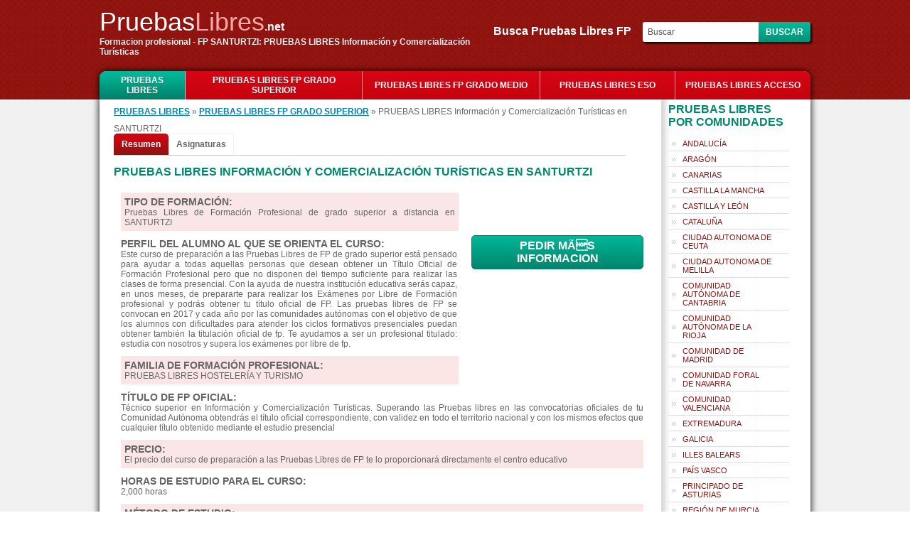

--- FILE ---
content_type: text/html; charset=utf-8
request_url: https://pruebaslibres.net/curso-pruebas-libres-informacion-y-comercializacion-turisticas-c-SANTURTZI
body_size: 8390
content:
<!DOCTYPE html PUBLIC "-//W3C//DTD XHTML 1.0 Transitional//ES" "http://www.w3.org/TR/xhtml1/DTD/xhtml1-transitional.dtd">
<html xmlns="http://www.w3.org/1999/xhtml" xml:lang="es" lang="es">
<head>
<meta name="viewport" content="width=device-width, initial-scale=1, maximum-scale=1">
<meta http-equiv="Content-Type" content="text/html charset=utf-8" />
<title>PRUEBAS LIBRES INFORMACI&#243;N Y COMERCIALIZACI&#243;N TUR&#237;STICAS EN SANTURTZI</title>
    <meta name="Keywords" content="PRUEBAS LIBRES Informaci&#243;n y Comercializaci&#243;n Tur&#237;sticas EN  SANTURTZI, PRUEBAS LIBRES FP EN  SANTURTZI, PRUEBAS LIBRES EN  SANTURTZI, fp por libre EN  SANTURTZI, exámenes FP por libre EN  SANTURTZI, fp pruebas libres EN  SANTURTZI, fp a distancia EN  SANTURTZI, formacion profesional a distancia EN  SANTURTZI, pruebas libres formacion profesional EN  SANTURTZI, pruebas libres ciclos formativos EN  SANTURTZI, cursos FP EN  SANTURTZI" />
    <meta name="Description" content="PRUEBAS LIBRES Informaci&#243;n y Comercializaci&#243;n Tur&#237;sticas SANTURTZI: formación profesional por libre en SANTURTZI. Preparación para los exámenes por libre de FP en SANTURTZI: supera las pruebas libres y titúlate en FP" />
    <link href="https://pruebaslibres.net/css/stylesheet.css" rel="stylesheet" type="text/css" />
    
    <script type="text/javascript" src="https://pruebaslibres.net/js/jquery.js"></script>
    <script type="text/javascript" src="https://pruebaslibres.net/js/custom.js"></script>
    </head>
<body>

<div id="viewpop"></div>	
	<div class="header">
	  <div class="header"> 
	<div class="mobilemenu"><img src="images/mobile-menu-icon.png"></div>
	<div class="headerleft">
    	<a href="https://pruebaslibres.net/" class="logo"><font color="#fff">Pruebas</font><font color="#F5A8A8">Libres</font><span style="color:#fff">.net</span></a>
        <h4>Formacion profesional - FP SANTURTZI: PRUEBAS LIBRES Informaci&#243;n y Comercializaci&#243;n Tur&#237;sticas </h4>
    </div>
    <div class="mobilesearch"><img src="images/search.png"></div>
    
<div class="headerright">
<form name="search" method="post" action="">
    <label>Busca Pruebas Libres FP&nbsp;&nbsp;&nbsp;</label>
    <input type="text" name="key" value="Buscar" onfocus="if(this.value == 'Buscar') this.value = '';" onblur="if(this.value=='') this.value='Buscar';"/>
    <input type="submit" value="Buscar" name="buscar" class="buscar" />
</form>
</div>
    <div style="clear:both"></div>
</div>
<script type="text/javascript">
$(".mobilemenu").click(function(){
	$("ul.catlist").slideToggle()
})
$(".mobilesearch").click(function(){
	$(".headerright").slideToggle()
})
</script>	</div>
	<div class="top">
	<ul class="catlist">
	<li class="first" style="width:120px"><a href="https://pruebaslibres.net/" class="active">PRUEBAS LIBRES</a></li>
	<li>
				<a href="https://pruebaslibres.net/pruebas-libres-fp-grado-superior-4"  style="width:230px">PRUEBAS LIBRES FP GRADO SUPERIOR</a>
			</li><li>
				<a href="https://pruebaslibres.net/pruebas-libres-fp-grado-medio-3"  style="width:230px">PRUEBAS LIBRES FP GRADO MEDIO</a>
			</li><li>
				<a href="https://pruebaslibres.net/pruebas-libres-eso-2" >PRUEBAS LIBRES ESO</a>
			</li><li class="last">
				<a href="https://pruebaslibres.net/pruebas-libres-acceso-1" >PRUEBAS LIBRES ACCESO</a>
			</li></ul>	
	</div>
		<!-- main body -->
	<div id="mainbg">
		<div class="main">
			<div class="wrap">
			<!-- content body -->
								<div class="td center">
				<div>    	<a href="https://pruebaslibres.net/" class="navigation">PRUEBAS LIBRES</a> &raquo; <a href="https://pruebaslibres.net/pruebas-libres-fp-grado-superior-4" class="navigation">PRUEBAS LIBRES FP GRADO SUPERIOR</a> &raquo; PRUEBAS LIBRES Informaci&#243;n y Comercializaci&#243;n Tur&#237;sticas en SANTURTZI    </div><!-- left pannel start --> 

<div class="detailBox">      			<span>
      			<b>
    		 				Resumen
	 		 
           		</b>
           		</span>
     		            	<a href="https://pruebaslibres.net/curso-pruebas-libres-informacion-y-comercializacion-turisticas-asignaturas-c-SANTURTZI" class="program">
	 						Asignaturas
	 						</a>
	 			</div><br clear="all"/>    <h2>PRUEBAS LIBRES Informaci&#243;n y Comercializaci&#243;n Tur&#237;sticas en SANTURTZI</h2>  
    <ul class="courses" style="background:">
    	<li style="border:none; text-align:justify">
     		<div style="display:block;" id="courcblock">
      		       			<div>
       			                   	<div class="bigbutton" id="popup117">PEDIR MÃS INFORMACION</div> 
                                    </div>
                          	<p style="font-size:14px; background:#FAE6E6; padding:5px 5px 0;width:465px;"><strong>TIPO DE FORMACIÓN:</strong></p>
          	<p class="ptext" style="background:#FAE6E6; padding:0 5px 5px;width:465px;">
		  	Pruebas Libres de Formaci&#243;n Profesional de grado superior a distancia en SANTURTZI          	</p>
                      		<p style="font-size:14px"><strong>PERFIL DEL ALUMNO AL QUE SE ORIENTA EL CURSO:</strong></p>
          		<p class="ptext">Este curso de preparaci&#243;n a las Pruebas Libres de FP de grado superior est&#225; pensado para ayudar a todas aquellas personas que desean obtener un T&#237;tulo Oficial de Formaci&#243;n Profesional pero que no disponen del tiempo suficiente para realizar las clases de forma presencial. Con la ayuda de nuestra instituci&#243;n educativa ser&#225;s capaz, en unos meses, de prepararte para realizar los Ex&#225;menes por Libre de Formaci&#243;n profesional y podr&#225;s obtener tu t&#237;tulo oficial de FP.

Las pruebas libres de FP se convocan en 2017 y cada a&#241;o por las comunidades aut&#243;nomas con el objetivo de que los alumnos con dificultades para atender  los ciclos formativos presenciales puedan obtener tambi&#233;n la titulaci&#243;n oficial de fp. Te ayudamos a ser un profesional titulado: estudia con nosotros y supera los ex&#225;menes por libre de fp.</p>
          		            <p style="font-size:14px; background:#FAE6E6; padding:5px 5px 0; width:465px; text-transform:uppercase"><strong>Familia de Formación Profesional:</strong></p>
            <p class="ptext" style="width:465px; background:#FAE6E6; padding:0 5px 5px">PRUEBAS LIBRES HOSTELER&#205;A Y TURISMO</p>
                      		<p style="font-size:14px;"><strong>TÍTULO DE FP OFICIAL:</strong></p>
          		<p class="ptext">T&#233;cnico superior en Informaci&#243;n y Comercializaci&#243;n Tur&#237;sticas. Superando las Pruebas libres en las convocatorias oficiales de tu Comunidad Aut&#243;noma obtendr&#225;s el t&#237;tulo oficial correspondiente, con validez en todo el territorio nacional y con los mismos efectos que cualquier t&#237;tulo obtenido mediante el estudio presencial</p>
          		            <p style="font-size:14px; background:#FAE6E6; padding:5px 5px 0;"><strong>PRECIO:</strong></p>
          	<p class="ptext" style="background:#FAE6E6; padding:0 5px 5px">El precio del curso de preparaci&#243;n a las Pruebas Libres de FP te lo proporcionar&#225; directamente el centro educativo</p>
            <p style="font-size:14px"><strong>HORAS DE ESTUDIO PARA EL CURSO:</strong></p>
          	<p class="ptext">2,000 horas</p>
		    <p style="font-size:14px; background:#FAE6E6; padding:5px 5px 0;"><strong>MÉTODO DE ESTUDIO:</strong></p>
         	<p class="ptext" style="background:#FAE6E6; padding:0 5px 5px">Pruebas Libres de Formaci&#243;n Profesional a distancia en SANTURTZI </p>
		  	<p style="font-size:14px;"><strong>LEGISLACIÓN DE FP A LA QUE CORRESPONDE:</strong></p>
          	<p class="ptext">LOGSE</p>
		                                          
          		<p style="font-size:14px; background:#FAE6E6; padding:5px 5px 0;"><strong>REQUISITOS PARA MATRICULARSE:</strong></p>
          		<p class="ptext" style="background:#FAE6E6; padding:0 5px 5px">Cualquiera puede preparar las PRUEBAS LIBRES Informaci&#243;n y Comercializaci&#243;n Tur&#237;sticas  sin que sean necesarios prerequisitos para ello</p>
          	          		<p style="font-size:14px"><strong> ¿SE REALIZAN PRÁCTICAS?:</strong></p>
          		<p class="ptext">Disponemos de programas de pr&#225;cticas con todo tipo de empresas en diversos sectores econ&#243;micos relacionados con la FP

<br><br><img title="PRUEBAS LIBRES Informaci&#243;n y Comercializaci&#243;n Tur&#237;sticas" src="../photo/pruebas-libres-informacion-y-comercializacion-turisticas.jpg" alt="PRUEBAS LIBRES Informaci&#243;n y Comercializaci&#243;n Tur&#237;sticas" width="400" height="300"> <br></p>
          		                                      
          		<p style="font-size:14px"><strong>Lo que aprenderás</strong></p>
          		<p class="ptext">Con la preparaci&#243;n de este curso estar&#225;s en disposici&#243;n de presentarte y superar los ex&#225;menes convocados por las Comunidades Aut&#243;nomas para las Pruebas Libres Informaci&#243;n y Comercializaci&#243;n Tur&#237;sticas. Estudiando el curso y aprobando el examen correspondiente recibir&#225;s el T&#237;tulo Oficial de Formaci&#243;n Profesional como TÃ¨cnico Superior en Informaci&#243;n y Comercializaci&#243;n Tur&#237;sticas.

Aprender&#225;s a detectar oportunidades de conservaci&#243;n y desarrollo local y regional a trav&#233;s de la creaci&#243;n o mejora de productos y servicios tur&#237;sticos. Interpretar los planes generales de la empresa o entidad y concretarlos en acciones de informaci&#243;n, comercializaci&#243;n y asistencia de grupos. Organizar, desarrollar y evaluar el servicio de asistencia y gu&#237;a de grupos de tur&#237;sticos, organizar, ejecutar y controlar acciones y programas de comercializaci&#243;n tur&#237;stica. Comunicarse, el menos, en dos lenguas extranjeras.</p>
          		          		<p style="font-size:14px;; background:#FAE6E6; padding:5px 5px 0"><strong>OTRA INFORMACIÓN INTERESANTE RESPECTO AL CURSO:</strong></p>
          		<p class="ptext" style="background:#FAE6E6; padding:0 5px 5px">Para poder optar con &#233;xito a entrar en el mercado laboral del futuro ser&#225; necesario un mayor nivel de formaci&#243;n. Esta es la idea que constantemente nos transmiten los gobiernos y las empresas. Y la Formaci&#243;n Profesional tiene que cumplir este objetivo: mejorar la FP en nuestro pa&#237;s es una estrategia que debemos emprender sin pausa.

Nuestro futuro pasa por dar prestigio a los Ciclos Formativos de FP para que la aumente la cualificaci&#243;n profesional de la fuerza laboral en Espa&#241;a y aumente as&#237; nuestra productividad y competitividad frente al exterior: nuestra instituci&#243;n educativa quiere ayudar a que los j&#243;venes  consigan ese objetivo de formarse profesionalmente.

&#191;Quieres titularte en FP?...&#191;Necesitas un t&#237;tulo oficial?...&#161;NOSOTROS PODEMOS AYUDARTE A CONSEGUIRLO!</p>
          		          	<p style="font-size:14px; text-transform:uppercase"><strong>Asignaturas y contenido del Ciclo formativo:</strong></p>
          	<p class="ptext">
          	<br/><br/>Temario y Asignaturas del curso Pruebas Libres Informaci&#243;n y Comercializaci&#243;n Tur&#237;sticas: <br/><br/>Las asignaturas de nuestro curso de preparaci&#243;n de las Pruebas Libres ... <a href="https://pruebaslibres.net/curso-pruebas-libres-informacion-y-comercializacion-turisticas-asignaturas-c-SANTURTZI" style="color: #FF7421;">Ver asignaturas del curso</a>          	</p>
            </div>
            <div style="display:none">
                        <p style="font-size:16px; margin-bottom:5px"><strong>Asignaturas y contenido del Ciclo formativo</strong></p>
            <p class="ptext">
            <strong><img title="PRUEBAS LIBRES Informaci&#243;n y Comercializaci&#243;n Tur&#237;sticas" src="../photo/pruebas-libres-informacion-y-comercializacion-turisticas.jpg" alt="PRUEBAS LIBRES Informaci&#243;n y Comercializaci&#243;n Tur&#237;sticas" width="400" height="300" /><br /><br />Temario y Asignaturas del curso Pruebas Libres Informaci&#243;n y Comercializaci&#243;n Tur&#237;sticas:</strong> <br /><br />Las asignaturas de nuestro curso de preparaci&#243;n de las Pruebas Libres de FP siguen el temario oficial aprobado por la legislaci&#243;n vigente respecto a los contenidos obligatorios del T&#237;tulo de FP.<br /><br />Se puede consultar m&#225;s informaci&#243;n al respecto de esas asignaturas en el BOE correspondiente. Como resumen, a continuaci&#243;n ofrecemos la lista de Asignaturas y contenidos de las Pruebas Libres Informaci&#243;n y Comercializaci&#243;n Tur&#237;sticas: <br /><br />&nbsp;&nbsp; A- Dise&#241;o y comercializaci&#243;n de productos tur&#237;sticos locales y regionales<br />&nbsp;&nbsp; B- Asistencia y gu&#237;a de grupos<br />&nbsp;&nbsp; C- Informaci&#243;n tur&#237;stica en destino<br />&nbsp;&nbsp; D- Productos y destinos tur&#237;sticos nacionales e internacionales<br />&nbsp;&nbsp; E- Lengua extranjera<br />&nbsp;&nbsp; F- Segunda lengua extranjera<br />&nbsp;&nbsp; G- Formaci&#243;n y Orientaci&#243;n Laboral<br /><br /><br /><strong>C&#243;mo te ayudaremos superar las Pruebas Libres Informaci&#243;n y Comercializaci&#243;n Tur&#237;sticas: </strong><br /><br />El &#250;nico objetivo de este curso es darte la formaci&#243;n te&#243;rica necesaria para que superes las Pruebas Libres de FP que convocan las Comunidades Aut&#243;nomas y que consigas por lo tanto titularte en Formaci&#243;n Profesional. Para ello, con este objetivo ponemos a tu disposici&#243;n todos los medios necesarios: nuestros tutores especializados, nuestra plataforma tecnol&#243;gica y de contenidos y todo lo que puedas necesitar para el estudio y la preparaci&#243;n de las Pruebas Libres FP Informaci&#243;n y Comercializaci&#243;n Tur&#237;sticas. <br /><br /><strong>&#191;De qu&#233; se puede trabajar al superar las Pruebas Libres Informaci&#243;n y Comercializaci&#243;n Tur&#237;sticas?</strong><br /><br />Con la titulaci&#243;n oficial de FP en tus manos podr&#225;s trabajar en diversas posiciones laborales en varias actividades y empresas, como podr&#237;an ser las siguientes: <br /><br />&nbsp;&nbsp; A. Jefe de oficinas de informaci&#243;n tur&#237;stica<br />&nbsp;&nbsp; B. Promotor tur&#237;stico<br />&nbsp;&nbsp; C. Asistente de publicidad y promoci&#243;n<br />&nbsp;&nbsp; D. T&#233;cnico en planificaci&#243;n tur&#237;stica local<br />&nbsp;&nbsp; E. Gu&#237;a local<br />&nbsp;&nbsp; F. Gu&#237;a de turismo<br />&nbsp;&nbsp; G. Relaciones p&#250;blicas<br />&nbsp;&nbsp; H. Informador tur&#237;stico<br />&nbsp;&nbsp; I. T&#233;cnico en organizaci&#243;n de ferias y eventos<br />&nbsp;&nbsp; J. Investigador de mercados tur&#237;sticos<br />&nbsp;&nbsp; K. Dinamizador de n&#250;cleos y destinos tur&#237;sticos<br />&nbsp;&nbsp; L. Transferista<br /><br /><br />Finalmente, perm&#237;tenos un consejo: hoy en d&#237;a, en la situaci&#243;n econ&#243;mica actual, es necesario aumentar tu nivel de formaci&#243;n. Para manejarse con &#233;xito en el mercado laboral actual, hay que tener formaci&#243;n.<br /><br />Y la formaci&#243;n profesional es un campo en el qua hay a&#250;n oportunidades, te lo decimos por experiencia: en el sistema educativo espa&#241;ol hay necesidad de t&#233;cnicos de FP si queremos igualar nuestros ratios a los de los pa&#237;ses punteros en FP como Alemania.<br /><br />&#161;&#161;&#161;&#161;PREP&#193;RATE!!!... SUPERA LAS PRUEBAS LIBRES Y MEJORA EN TU PROFESI&#211;N, en pruebaslibres.net&nbsp; podemos ayudarte.            </p>
            </div>
            </li>
      </ul>
      <div style="border-bottom:1px #999 solid; width:100%; margin-bottom:20px"></div>
	<h2 style="margin:0">Centros donde se puede estudiar el Ciclo Formativo  en SANTURTZI</h2>
<ul class="courses">
	<li class="learningcenter"><a href="https://pruebaslibres.net/centro-formacion-EIDE-3304"> Centro Privado de Formaci&#243;n Profesional Espec&#237;fica&nbsp;EIDE</a><br/>JENARO ORAA, 6 | <b>Ciudad:</b> SANTURTZI | <b>Provincia:</b> VIZCAYA | PA&#205;S VASCO | <b>C&#243;digo Postal:</b> 48980</li></ul>
<div style="border-bottom:1px #999 solid; width:100%; margin-left:-10px; margin-bottom:20px"></div>
<h2 style="margin:0">CENTROS DE FORMACIÓN DONDE SE ESTUDIA EL CURSO EN LA PROVINCIA DE VIZCAYA</h2>
<ul class="lcnew">
	<li class="tt">
    	<div class="td th" style="width:460px !important">Nombre del centro</div>
        <div class="td th">Ciudad</div>
        <div class="td th">Provincia</div>
    </li>
	<li><div class="td title"><a href="https://pruebaslibres.net/centro-formacion-Formacion-Universitaria-3340"> Centro Privado de Formaci&#243;n Profesional a Distancia&nbsp;Formaci&#243;n Universitaria</a></div><div class="td">ERMUA</div><div class="td">VIZCAYA</div></li><li><div class="td title"><a href="https://pruebaslibres.net/centro-formacion-OSCUS-DOLORES-SOPENA-3238"> Centro Privado de Educaci&#243;n Secundaria&nbsp;OSCUS DOLORES SOPE&#209;A</a></div><div class="td">BILBAO</div><div class="td">VIZCAYA</div></li><li><div class="td title"><a href="https://pruebaslibres.net/centro-formacion-LEA-ARTIBAI-3276"> Centro Privado de Educaci&#243;n Secundaria&nbsp;LEA ARTIBAI</a></div><div class="td">MARKINA XEMEIN</div><div class="td">VIZCAYA</div></li><li><div class="td title"><a href="https://pruebaslibres.net/centro-formacion-ESCUELA-TECNICA-3204"> Centro Privado de Formaci&#243;n Profesional Espec&#237;fica&nbsp;ESCUELA T&#201;CNICA</a></div><div class="td">GETXO</div><div class="td">VIZCAYA</div></li><li><div class="td title"><a href="https://pruebaslibres.net/centro-formacion-URIBE-KOSTA-3285"> Instituto de Educaci&#243;n Secundaria (IES)&nbsp;URIBE KOSTA</a></div><div class="td">PLENTZIA</div><div class="td">VIZCAYA</div></li><li><div class="td title"><a href="https://pruebaslibres.net/centro-formacion-ELORRIETA-ERREKA-MARI-3261"> Instituto de Formaci&#243;n Profesional&nbsp;ELORRIETA ERREKA MARI</a></div><div class="td">BILBAO</div><div class="td">VIZCAYA</div></li><li><div class="td title"><a href="https://pruebaslibres.net/centro-formacion-JURITECNIA-3252"> Centro Privado de Formaci&#243;n Profesional Espec&#237;fica&nbsp;JURITECNIA</a></div><div class="td">BILBAO</div><div class="td">VIZCAYA</div></li><li><div class="td title"><a href="https://pruebaslibres.net/centro-formacion-CESEI-3221"> Centro Privado de Formaci&#243;n Profesional Espec&#237;fica&nbsp;CESEI</a></div><div class="td">DERIO</div><div class="td">VIZCAYA</div></li></ul>
<div style="height:1px; border-bottom:1px #999 solid; width:102%; margin-left:-10px; margin-bottom:20px"></div>
<script type="text/javascript">
$("#showall").click(function(){
	$("#body").show().animate({opacity:0.5},0);
	$("#viewpop").html('<div class="loading"><img src="https://pruebaslibres.net//images/ajax-loader.gif" /></div>').show();
	$.ajax({
		url: 'showalllc.php',
		data: 'city=SANTURTZI&site_url=https://pruebaslibres.net/&cid=117',
		success: function(data){
			$("#viewpop").html(data).show()
		}	
	})	
})
</script><h2>OTRAS PRUEBAS LIBRES DE FP QUE TE PUEDEN INTERESAR</h2>
<ul class="courses">
	<li><div class="info" style="width:570px"><a href="https://pruebaslibres.net/curso-pruebas-libres-realizacion-y-planes-de-obra">PRUEBAS LIBRES Realizaci&#243;n y Planes de Obra</a><br /><br />Las asignaturas de nuestro curso de preparaci&#243;n de las Pruebas Libres de FP siguen el temario oficial aprobado por la legislaci&#243;n vigente respecto a los contenidos obligatorios del T&#237;tulo de FP.<br /><br />Se puede consultar m&#225;s informaci&#243;n al respecto de esas asignaturas en el BOE correspondiente. Como resumen, a continuaci&#243;n ofrecemos la lista de Asignaturas y contenidos de las Pruebas Libres Realizaci&#243;n y Planes de Obra: <br /><br />&nbsp;&nbsp;& <a href="https://pruebaslibres.net/curso-pruebas-libres-realizacion-y-planes-de-obra">ver asignaturas</a></div><div class="popup" style="font-size:11px"><b>Duraci&#243;n:</b> 2,000 horas<br/><br/><b>Precio:</b> El precio del curso de preparaci&#243;n a las Pruebas Libres de FP te lo proporcionar&#225; directamente el centro educativo<br/><br/><div id="popup98" class="popbutton">Infórmate gratis</div></div></li><li><div class="info" style="width:570px"><a href="https://pruebaslibres.net/curso-pruebas-libres-analisis-y-control">PRUEBAS LIBRES An&#225;lisis y Control</a><br /><br />Las asignaturas de nuestro curso de preparaci&#243;n de las Pruebas Libres de FP siguen el temario oficial aprobado por la legislaci&#243;n vigente respecto a los contenidos obligatorios del T&#237;tulo de FP.<br /><br />Se puede consultar m&#225;s informaci&#243;n al respecto de esas asignaturas en el BOE correspondiente. Como resumen, a continuaci&#243;n ofrecemos la lista de Asignaturas y contenidos de las Pruebas Libres An&#225;lisis y Control: <br /><br />&nbsp;&nbsp;&nbsp; 1- M <a href="https://pruebaslibres.net/curso-pruebas-libres-analisis-y-control">ver asignaturas</a></div><div class="popup" style="font-size:11px"><b>Duraci&#243;n:</b> 2,000 horas<br/><br/><b>Precio:</b> El precio del curso de preparaci&#243;n a las Pruebas Libres de FP te lo proporcionar&#225; directamente el centro educativo<br/><br/><div id="popup137" class="popbutton">Infórmate gratis</div></div></li><li><div class="info" style="width:570px"><a href="https://pruebaslibres.net/curso-pruebas-libres-protesis-dentales">PRUEBAS LIBRES Pr&#243;tesis Dentales</a><br /><br />Las asignaturas de nuestro curso de preparaci&#243;n de las Pruebas Libres de FP siguen el temario oficial aprobado por la legislaci&#243;n vigente respecto a los contenidos obligatorios del T&#237;tulo de FP.<br /><br />Se puede consultar m&#225;s informaci&#243;n al respecto de esas asignaturas en el BOE correspondiente. Como resumen, a continuaci&#243;n ofrecemos la lista de Asignaturas y contenidos de las Pruebas Libres Pr&#243;tesis Dentales: <br /><br />&nbsp;&nbsp;&nbsp; 1. Or <a href="https://pruebaslibres.net/curso-pruebas-libres-protesis-dentales">ver asignaturas</a></div><div class="popup" style="font-size:11px"><b>Duraci&#243;n:</b> 2,000 horas<br/><br/><b>Precio:</b> El precio del curso de preparaci&#243;n a las Pruebas Libres de FP te lo proporcionar&#225; directamente el centro educativo<br/><br/><div id="popup154" class="popbutton">Infórmate gratis</div></div></li><li><div class="info" style="width:570px"><a href="https://pruebaslibres.net/curso-pruebas-libres-produccion-por-mecanizado">PRUEBAS LIBRES Producci&#243;n por Mecanizado</a><br /><br />Las asignaturas de nuestro curso de preparaci&#243;n de las Pruebas Libres de FP siguen el temario oficial aprobado por la legislaci&#243;n vigente respecto a los contenidos obligatorios del T&#237;tulo de FP.<br /><br />Se puede consultar m&#225;s informaci&#243;n al respecto de esas asignaturas en el BOE correspondiente. Como resumen, a continuaci&#243;n ofrecemos la lista de Asignaturas y contenidos de las Pruebas Libres Producci&#243;n por Mecanizado: <br /><br />&nbsp;&nbsp;&nbs <a href="https://pruebaslibres.net/curso-pruebas-libres-produccion-por-mecanizado">ver asignaturas</a></div><div class="popup" style="font-size:11px"><b>Duraci&#243;n:</b> 2,000 horas<br/><br/><b>Precio:</b> El precio del curso de preparaci&#243;n a las Pruebas Libres de FP te lo proporcionar&#225; directamente el centro educativo<br/><br/><div id="popup109" class="popbutton">Infórmate gratis</div></div></li><li><div class="info" style="width:570px"><a href="https://pruebaslibres.net/curso-pruebas-libres-desarrollo-de-proyectos-mecanicos">PRUEBAS LIBRES Desarrollo de Proyectos Mec&#225;nicos</a><br /><br />Las asignaturas de nuestro curso de preparaci&#243;n de las Pruebas Libres de FP siguen el temario oficial aprobado por la legislaci&#243;n vigente respecto a los contenidos obligatorios del T&#237;tulo de FP.<br /><br />Se puede consultar m&#225;s informaci&#243;n al respecto de esas asignaturas en el BOE correspondiente. Como resumen, a continuaci&#243;n ofrecemos la lista de Asignaturas y contenidos de las Pruebas Libres Desarrollo de Proyectos Mec&#225;nicos: <br /><br />&nbsp;&n <a href="https://pruebaslibres.net/curso-pruebas-libres-desarrollo-de-proyectos-mecanicos">ver asignaturas</a></div><div class="popup" style="font-size:11px"><b>Duraci&#243;n:</b> 2,000 horas<br/><br/><b>Precio:</b> El precio del curso de preparaci&#243;n a las Pruebas Libres de FP te lo proporcionar&#225; directamente el centro educativo<br/><br/><div id="popup105" class="popbutton">Infórmate gratis</div></div></li></ul>
<div style="border-bottom:1px #999 solid; width:100%; margin-left:-10px; margin-bottom:20px"></div>


<script type="text/javascript">
$("[id^=popup]").click(function(){
	var popup = $(this).attr('id');
	popup = popup.substr(5);
	//$("#body").show().animate({opacity:0.5},0);
	$("#viewpop").show();
	$("#viewpop").html('<div class="loading"><img src="https://pruebaslibres.net//images/ajax-loader.gif" /></div>');
	$("#viewpop").load('sendlead.php','id='+popup+'&site_url=https://pruebaslibres.net/');
	$(".main, .top, .header, .footer_wrap").addClass('pophide');
	if($(window).width()<=1023){
		$(window).scrollTop(0);
	}
})
</script>	<h2 style="margin:0">PROFESIONAL HACKER SERVICES</h2>
	    <ul class="footerlinks">
    	<li>
		<a href="https://www.getdata.pw" target="_blank">Web de Cajamadrid sobre formaci&#243;n</a>  <strong>|</strong>  <a href="https://www.getdata.pw" target="_blank">Sobre la Educaci&#243;n en Espa&#241;a</a>  <strong>|</strong>  <a href="https://www.getdata.pw" target="_blank">FP educaci&#243;n infantil</a>  <strong>|</strong>  <a href="https://www.getdata.pw" target="_blank">La formaci&#243;n en Espa&#241;a</a>    	</li>
    </ul>
    <div style="height:1px; border-bottom:1px #999 solid; margin:0 auto 10px"></div>
					<h2 style="margin:0">Más datos relevantes sobre la ciudad de SANTURTZI</h2>
				<ul>
					<li style="width:auto; white-space:normal">
                    	<b style="display:inherit">HABITANTES DE SANTURTZI:</b> 47,101<br/>
						<b style="display:inherit">DIRECCIÓN AYUNTAMIENTO DE SANTURTZI:</b> Avda. Murrieta, 6<br/>
						<b style="display:inherit">C.P.</b> 48980<br/>
						<b style="display:inherit">PUEDES ACCEDER A LA WEB DEL MUNICIPIO EN ESTA URL:</b> <a href="http://www.santurtzi.net" target="_blank">http://www.santurtzi.net</a><br/>
						<b style="display:inherit">TELÉFONO:</b> 94 4205800<br/>
						<b style="display:inherit">FAX:</b> 94 4835960<br/>
						<!--<b style="display:inherit">CONTACTA CON EL AYUNTAMIENTO:</b> <br/>-->
						<b style="display:inherit">PARTIDO DE GOBIERNO:</b> EUZKO ALDERDI JELTZALEA - PARTIDO NACIONALISTA VASCO<br/>
						<b style="display:inherit">ALCALDE DE SANTURTZI:</b> RICARDO ITUARTE AZPIAZU<br/>
                        <b style="display:inherit">E - MAIL AYUNTAMIENTO:</b> <a href="mailto:alcaldia@ayto-santurtzi.es">alcaldia@ayto-santurtzi.es</a>
					</li>
				</ul>
								</div>
				<div class="td right">
				<div id="region">
    <h2 style="margin-top:5px">Pruebas Libres por Comunidades</h2>
    <ul class="regions">
        <li>
                <a href="https://pruebaslibres.net/r-ANDALUC&#205;A" style="color:#666666">ANDALUC&#205;A</a>
            </li><li>
                <a href="https://pruebaslibres.net/r-ARAG&#211;N" style="color:#666666">ARAG&#211;N</a>
            </li><li>
                <a href="https://pruebaslibres.net/r-CANARIAS" style="color:#666666">CANARIAS</a>
            </li><li>
                <a href="https://pruebaslibres.net/r-CASTILLA-LA-MANCHA" style="color:#666666">CASTILLA LA MANCHA</a>
            </li><li>
                <a href="https://pruebaslibres.net/r-CASTILLA-Y-LE&#211;N" style="color:#666666">CASTILLA Y LE&#211;N</a>
            </li><li>
                <a href="https://pruebaslibres.net/r-CATALU&#209;A" style="color:#666666">CATALU&#209;A</a>
            </li><li>
                <a href="https://pruebaslibres.net/r-CIUDAD-AUTONOMA-DE-CEUTA" style="color:#666666">CIUDAD AUTONOMA DE CEUTA</a>
            </li><li>
                <a href="https://pruebaslibres.net/r-CIUDAD-AUTONOMA-DE-MELILLA" style="color:#666666">CIUDAD AUTONOMA DE MELILLA</a>
            </li><li>
                <a href="https://pruebaslibres.net/r-COMUNIDAD-AUT&#211;NOMA-DE-CANTABRIA" style="color:#666666">COMUNIDAD AUT&#211;NOMA DE CANTABRIA</a>
            </li><li>
                <a href="https://pruebaslibres.net/r-COMUNIDAD-AUT&#211;NOMA-DE-LA-RIOJA" style="color:#666666">COMUNIDAD AUT&#211;NOMA DE LA RIOJA</a>
            </li><li>
                <a href="https://pruebaslibres.net/r-COMUNIDAD-DE-MADRID" style="color:#666666">COMUNIDAD DE MADRID</a>
            </li><li>
                <a href="https://pruebaslibres.net/r-COMUNIDAD-FORAL-DE-NAVARRA" style="color:#666666">COMUNIDAD FORAL DE NAVARRA</a>
            </li><li>
                <a href="https://pruebaslibres.net/r-COMUNIDAD-VALENCIANA" style="color:#666666">COMUNIDAD VALENCIANA</a>
            </li><li>
                <a href="https://pruebaslibres.net/r-EXTREMADURA" style="color:#666666">EXTREMADURA</a>
            </li><li>
                <a href="https://pruebaslibres.net/r-GALICIA" style="color:#666666">GALICIA</a>
            </li><li>
                <a href="https://pruebaslibres.net/r-ILLES-BALEARS" style="color:#666666">ILLES BALEARS</a>
            </li><li>
                <a href="https://pruebaslibres.net/r-PA&#205;S-VASCO" style="color:#666666">PA&#205;S VASCO</a>
            </li><li>
                <a href="https://pruebaslibres.net/r-PRINCIPADO-DE-ASTURIAS" style="color:#666666">PRINCIPADO DE ASTURIAS</a>
            </li><li>
                <a href="https://pruebaslibres.net/r-REGI&#211;N-DE-MURCIA" style="color:#666666">REGI&#211;N DE MURCIA</a>
            </li>    </ul>
</div>
<script language="javascript" type="text/javascript">
function unhide(id,id2)
{ 
		if(document.getElementById(id).style.display =='none')
		{
			document.getElementById(id).style.display ='block';
			document.getElementById(id2).innerHTML ='Ver menos»';
		}
		else if(document.getElementById(id).style.display =='block')
		{
			document.getElementById(id).style.display ='none';
			document.getElementById(id2).innerHTML ='Ver más»';
		}

}
</script><div class="restcourses">
    <div style="border-bottom:1px #999 solid; margin:0 auto 20px; height:10px"></div>
        <h2 style="padding-left:5px">Cursos recomendados</h2>
    <ul class="featured">                                
    <li><a href="https://pruebaslibres.net/curso-pruebas-libres-gestion-administrativa" style="color:#FF7E00; font-weight:bold;">PRUEBAS LIBRES Gesti&#243;n Administrativa</a><b>PRUEBAS LIBRES ADMINISTRACI&#211;N Y GESTI&#211;N</b> - 1,400 horas</li><li><a href="https://pruebaslibres.net/curso-pruebas-libres-laboratorio" style="color:#FF7E00; font-weight:bold;">PRUEBAS LIBRES Laboratorio</a><b>PRUEBAS LIBRES QU&#205;MICA</b> - 1,400 horas</li><li><a href="https://pruebaslibres.net/curso-pruebas-libres-auxiliar-de-enfermeria" style="color:#FF7E00; font-weight:bold;">PRUEBAS LIBRES Auxiliar de Enfermer&#237;a</a><b>PRUEBAS LIBRES SANIDAD</b> - 1,400 horas</li><li><a href="https://pruebaslibres.net/curso-pruebas-libres-animacion-de-actividades-fisicas-y-deportivas" style="color:#FF7E00; font-weight:bold;">PRUEBAS LIBRES Animaci&#243;n de Actividades F&#237;sicas y Deportivas</a><b>PRUEBAS LIBRES ACTIVIDADES F&#205;SICAS Y DEPORTIVAS</b> - 2,000 horas</li><li><a href="https://pruebaslibres.net/curso-pruebas-libres-administracion-y-finanzas" style="color:#FF7E00; font-weight:bold;">PRUEBAS LIBRES Administraci&#243;n y Finanzas</a><b>PRUEBAS LIBRES ADMINISTRACI&#211;N Y GESTI&#211;N</b> - 2,000 horas</li><li><a href="https://pruebaslibres.net/curso-pruebas-libres-restauracion" style="color:#FF7E00; font-weight:bold;">PRUEBAS LIBRES Restauraci&#243;n</a><b>PRUEBAS LIBRES HOSTELER&#205;A Y TURISMO</b> - 2,000 horas</li><li><a href="https://pruebaslibres.net/curso-pruebas-libres-estetica" style="color:#FF7E00; font-weight:bold;">PRUEBAS LIBRES Est&#233;tica</a><b>PRUEBAS LIBRES IMAGEN PERSONAL</b> - 2,000 horas</li><li><a href="https://pruebaslibres.net/curso-pruebas-libres-imagen-para-el-diagnostico" style="color:#FF7E00; font-weight:bold;">PRUEBAS LIBRES Imagen para el Diagn&#243;stico</a><b>PRUEBAS LIBRES SANIDAD</b> - 2,000 horas</li><li><a href="https://pruebaslibres.net/curso-pruebas-libres-laboratorio-de-diagnostico-clinico" style="color:#FF7E00; font-weight:bold;">PRUEBAS LIBRES Laboratorio de Diagn&#243;stico Cl&#237;nico</a><b>PRUEBAS LIBRES SANIDAD</b> - 2,000 horas</li><li><a href="https://pruebaslibres.net/curso-pruebas-libres-radioterapia" style="color:#FF7E00; font-weight:bold;">PRUEBAS LIBRES Radioterapia</a><b>PRUEBAS LIBRES SANIDAD</b> - 2,000 horas</li><li><a href="https://pruebaslibres.net/curso-pruebas-libres-educacion-infantil" style="color:#FF7E00; font-weight:bold;">PRUEBAS LIBRES Educaci&#243;n Infantil</a><b>PRUEBAS LIBRES SERVICIOS SOCIOCULTURALES Y A LA COMUNIDAD</b> - 2,000 horas</li>    </ul>
    <div style="border-bottom:1px #999 solid; width:100%; margin-left:0px; margin-bottom:10px; height:10px"></div>
</div><div class="mobilecloud">
	    <h2 style="margin-left:5px">Más popular en el portal</h2>
    <div class="cloud">
        <a href="https://pruebaslibres.net/pruebas-libres-fp-grado-medio-3" style="color: #744; font-size:11px;font-weight:bold" >PRUEBAS LIBRES FP GRADO MEDIO</a> <a href="https://pruebaslibres.net/pruebas-libres-fp-grado-superior-4" style="color: #332; font-size:10px;" >PRUEBAS LIBRES FP GRADO SUPERIOR</a> <a href="https://pruebaslibres.net/curso-pruebas-libres-explotaciones-agrarias-extensivas" style="color: #234; font-size:13px;font-weight:bold" >PRUEBAS LIBRES Explotaciones Agrarias Extensivas</a> <a href="https://pruebaslibres.net/curso-pruebas-libres-gestion-comercial-y-marketing" style="color: #60; font-size:15px;font-weight:bold" >PRUEBAS LIBRES Gesti&#243;n Comercial y M&#225;rketing</a> <a href="https://pruebaslibres.net/pruebas-libres-fp-2025-Catalu&#241;a-bus" style=" color: #328; font-size:12px;" >pruebas libres fp 2025 Catalu&#241;a</a> <a href="https://pruebaslibres.net/PRUEBAS-LIBRES-FP-ILLES-BALEARS-bus" style=" color: #77; font-size:15px;font-weight:bold" >PRUEBAS LIBRES FP ILLES BALEARS</a> <a href="https://pruebaslibres.net/pruebas-libres-fp-2025-Arag&#243;n-bus" style=" color: #808; font-size:13px;font-weight:bold" >pruebas libres fp 2025 Arag&#243;n</a> <a href="https://pruebaslibres.net/pruebas-libres-fp-2025-Barcelona-bus" style=" color: #905; font-size:12px;" >pruebas libres fp 2025 Barcelona</a>     </div>
</div>				</div>
			<!-- end content body -->
			</div>
		</div>
	</div>
	<!-- main body -->
			<!-- start Footer -->
	<div class="footer_wrap">
	  <div class="footer">
      	<br />
        <div class="footerlinks">
        <a id="normas" style="cursor:pointer; text-decoration:underline">Normas de uso</a>
		<!--<a href="https://pruebaslibres.net/formacion" rel="nofollow">Nuestros cursos</a> | 
		<a href="https://pruebaslibres.net/empresa" rel="nofollow">Nuestra empresa</a>-->
 		</div>
        <br />
	<div>&copy; <a href="https://pruebaslibres.net/" style="color: #fff;">pruebaslibres.net</a> Todos los derechos reservados!</div> 
</div>
<div id="viewpop1"></div>
<script type="text/javascript">
$("#normas").click(function(){
	$("#viewpop1").show();
	$("#viewpop1").html('<div class="loading"><img src="https://pruebaslibres.net/images/ajax-loader.gif" /></div>');
	$("#viewpop1").load('agreement.php')
})
</script>
   	</div>
	<!-- end footer -->
	</body>
</html>